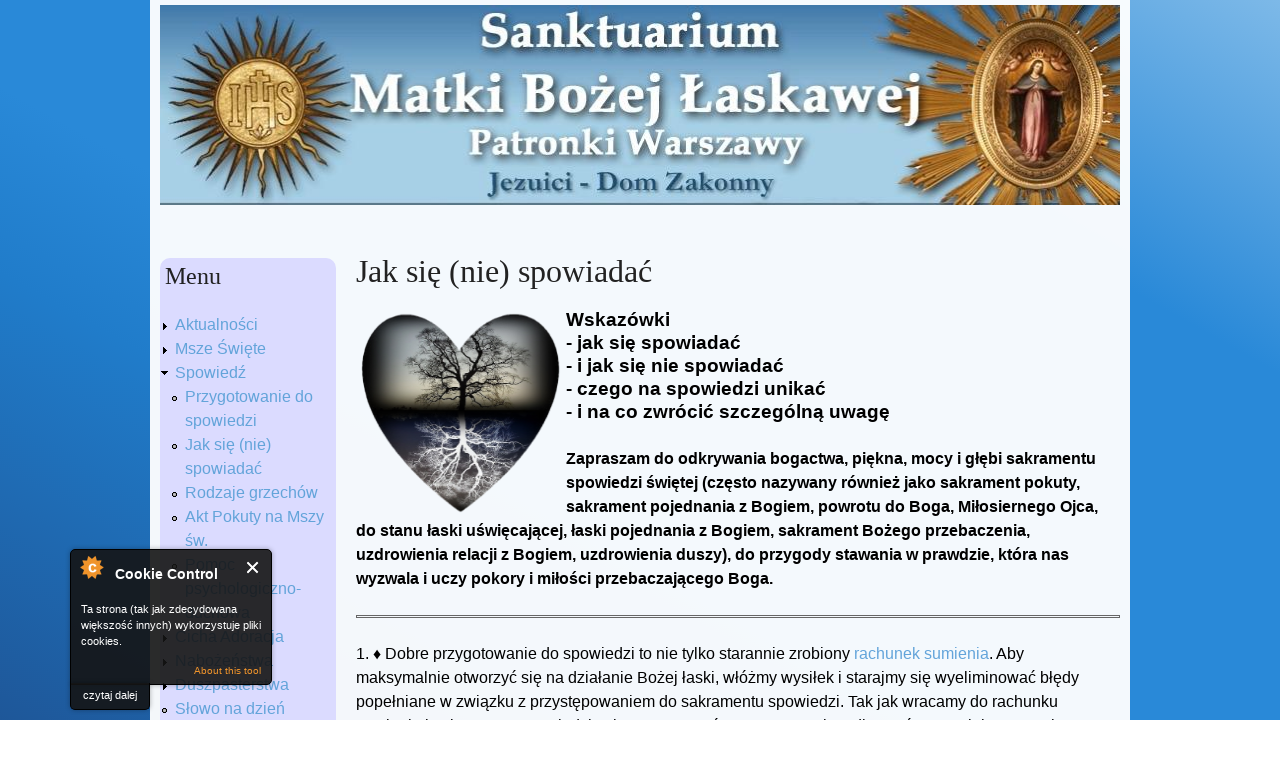

--- FILE ---
content_type: text/html; charset=utf-8
request_url: https://laskawa.pl/jaksiespowiadac
body_size: 22033
content:
<!DOCTYPE html>
<!--[if IEMobile 7]><html class="iem7"  lang="pl" dir="ltr"><![endif]-->
<!--[if lte IE 6]><html class="lt-ie9 lt-ie8 lt-ie7"  lang="pl" dir="ltr"><![endif]-->
<!--[if (IE 7)&(!IEMobile)]><html class="lt-ie9 lt-ie8"  lang="pl" dir="ltr"><![endif]-->
<!--[if IE 8]><html class="lt-ie9"  lang="pl" dir="ltr"><![endif]-->
<!--[if (gte IE 9)|(gt IEMobile 7)]><!--><html  lang="pl" dir="ltr"><!--<![endif]-->

<head>
  <meta charset="utf-8" />
<meta name="Generator" content="Drupal 7 (http://drupal.org)" />
<link rel="canonical" href="/jaksiespowiadac" />
<link rel="shortlink" href="/node/633" />
<link rel="shortcut icon" href="https://laskawa.pl/sites/all/themes/laskawa2/favicon.ico" type="image/vnd.microsoft.icon" />
  <title>Jak się (nie) spowiadać | Jezuici, Sanktuarium NMP Łaskawej , ul. Świętojańska 10, Warszawa.</title>

      <meta name="MobileOptimized" content="width">
    <meta name="HandheldFriendly" content="true">
    <meta name="viewport" content="width=device-width">
    <!--[if IEMobile]><meta http-equiv="cleartype" content="on"><![endif]-->

  <style>
@import url("https://laskawa.pl/modules/system/system.base.css?rw9gcd");
@import url("https://laskawa.pl/modules/system/system.messages.css?rw9gcd");
@import url("https://laskawa.pl/modules/system/system.theme.css?rw9gcd");
</style>
<style>
@import url("https://laskawa.pl/modules/field/theme/field.css?rw9gcd");
@import url("https://laskawa.pl/modules/node/node.css?rw9gcd");
@import url("https://laskawa.pl/modules/user/user.css?rw9gcd");
@import url("https://laskawa.pl/sites/all/modules/views/css/views.css?rw9gcd");
@import url("https://laskawa.pl/sites/all/modules/ckeditor/css/ckeditor.css?rw9gcd");
</style>
<style>
@import url("https://laskawa.pl/sites/all/modules/ctools/css/ctools.css?rw9gcd");
</style>
<style>
@import url("https://laskawa.pl/sites/all/themes/laskawa2/css/normalize.css?rw9gcd");
@import url("https://laskawa.pl/sites/all/themes/laskawa2/css/wireframes.css?rw9gcd");
@import url("https://laskawa.pl/sites/all/themes/laskawa2/css/layouts/fixed-width.css?rw9gcd");
@import url("https://laskawa.pl/sites/all/themes/laskawa2/css/tabs.css?rw9gcd");
@import url("https://laskawa.pl/sites/all/themes/laskawa2/css/pages.css?rw9gcd");
@import url("https://laskawa.pl/sites/all/themes/laskawa2/css/blocks.css?rw9gcd");
@import url("https://laskawa.pl/sites/all/themes/laskawa2/css/navigation.css?rw9gcd");
@import url("https://laskawa.pl/sites/all/themes/laskawa2/css/views-styles.css?rw9gcd");
@import url("https://laskawa.pl/sites/all/themes/laskawa2/css/nodes.css?rw9gcd");
@import url("https://laskawa.pl/sites/all/themes/laskawa2/css/comments.css?rw9gcd");
@import url("https://laskawa.pl/sites/all/themes/laskawa2/css/forms.css?rw9gcd");
@import url("https://laskawa.pl/sites/all/themes/laskawa2/css/fields.css?rw9gcd");
@import url("https://laskawa.pl/sites/all/themes/laskawa2/css/print.css?rw9gcd");
@import url("https://laskawa.pl/sites/all/themes/laskawa2/css/custom.css?rw9gcd");
</style>
  <script src="https://laskawa.pl/misc/jquery.js?v=1.4.4"></script>
<script src="https://laskawa.pl/misc/jquery-extend-3.4.0.js?v=1.4.4"></script>
<script src="https://laskawa.pl/misc/jquery-html-prefilter-3.5.0-backport.js?v=1.4.4"></script>
<script src="https://laskawa.pl/misc/jquery.once.js?v=1.2"></script>
<script src="https://laskawa.pl/misc/drupal.js?rw9gcd"></script>
<script src="https://laskawa.pl/sites/all/modules/admin_menu/admin_devel/admin_devel.js?rw9gcd"></script>
<script src="https://laskawa.pl/sites/all/modules/cookiecontrol/js/cookieControl-5.1.min.js?rw9gcd"></script>
<script src="https://laskawa.pl/sites/all/modules/entityreference/js/entityreference.js?rw9gcd"></script>
<script src="https://laskawa.pl/sites/default/files/languages/pl_XkMh-7tykBlIVSS1vxLpGETirHx4d_3bszgIedDiPU0.js?rw9gcd"></script>
<script src="https://laskawa.pl/sites/all/modules/google_analytics/googleanalytics.js?rw9gcd"></script>
<script src="https://www.googletagmanager.com/gtag/js?id=UA-73280003-1"></script>
<script>window.dataLayer = window.dataLayer || [];function gtag(){dataLayer.push(arguments)};gtag("js", new Date());gtag("set", "developer_id.dMDhkMT", true);gtag("config", "UA-73280003-1", {"groups":"default","cookie_domain":".laskawa.pl"});</script>
<script>jQuery.extend(Drupal.settings, {"basePath":"\/","pathPrefix":"","setHasJsCookie":0,"ajaxPageState":{"theme":"laskawa2","theme_token":"oUhiYdDkl8KVfIdn8iXKGs04WVwYRXhFqv8z57BgdWY","js":{"0":1,"1":1,"2":1,"3":1,"misc\/jquery.js":1,"misc\/jquery-extend-3.4.0.js":1,"misc\/jquery-html-prefilter-3.5.0-backport.js":1,"misc\/jquery.once.js":1,"misc\/drupal.js":1,"sites\/all\/modules\/admin_menu\/admin_devel\/admin_devel.js":1,"sites\/all\/modules\/cookiecontrol\/js\/cookieControl-5.1.min.js":1,"sites\/all\/modules\/entityreference\/js\/entityreference.js":1,"public:\/\/languages\/pl_XkMh-7tykBlIVSS1vxLpGETirHx4d_3bszgIedDiPU0.js":1,"sites\/all\/modules\/google_analytics\/googleanalytics.js":1,"https:\/\/www.googletagmanager.com\/gtag\/js?id=UA-73280003-1":1,"4":1},"css":{"modules\/system\/system.base.css":1,"modules\/system\/system.menus.css":1,"modules\/system\/system.messages.css":1,"modules\/system\/system.theme.css":1,"modules\/field\/theme\/field.css":1,"modules\/node\/node.css":1,"modules\/user\/user.css":1,"sites\/all\/modules\/views\/css\/views.css":1,"sites\/all\/modules\/ckeditor\/css\/ckeditor.css":1,"sites\/all\/modules\/ctools\/css\/ctools.css":1,"sites\/all\/themes\/laskawa2\/system.menus.css":1,"sites\/all\/themes\/laskawa2\/css\/normalize.css":1,"sites\/all\/themes\/laskawa2\/css\/wireframes.css":1,"sites\/all\/themes\/laskawa2\/css\/layouts\/fixed-width.css":1,"sites\/all\/themes\/laskawa2\/css\/page-backgrounds.css":1,"sites\/all\/themes\/laskawa2\/css\/tabs.css":1,"sites\/all\/themes\/laskawa2\/css\/pages.css":1,"sites\/all\/themes\/laskawa2\/css\/blocks.css":1,"sites\/all\/themes\/laskawa2\/css\/navigation.css":1,"sites\/all\/themes\/laskawa2\/css\/views-styles.css":1,"sites\/all\/themes\/laskawa2\/css\/nodes.css":1,"sites\/all\/themes\/laskawa2\/css\/comments.css":1,"sites\/all\/themes\/laskawa2\/css\/forms.css":1,"sites\/all\/themes\/laskawa2\/css\/fields.css":1,"sites\/all\/themes\/laskawa2\/css\/print.css":1,"sites\/all\/themes\/laskawa2\/css\/custom.css":1}},"googleanalytics":{"account":["UA-73280003-1"],"trackOutbound":1,"trackMailto":1,"trackDownload":1,"trackDownloadExtensions":"7z|aac|arc|arj|asf|asx|avi|bin|csv|doc(x|m)?|dot(x|m)?|exe|flv|gif|gz|gzip|hqx|jar|jpe?g|js|mp(2|3|4|e?g)|mov(ie)?|msi|msp|pdf|phps|png|ppt(x|m)?|pot(x|m)?|pps(x|m)?|ppam|sld(x|m)?|thmx|qtm?|ra(m|r)?|sea|sit|tar|tgz|torrent|txt|wav|wma|wmv|wpd|xls(x|m|b)?|xlt(x|m)|xlam|xml|z|zip","trackDomainMode":1}});</script>
      <!--[if lt IE 9]>
    <script src="/sites/all/themes/zen/js/html5-respond.js"></script>
    <![endif]-->
  </head>
<body class="html not-front not-logged-in one-sidebar sidebar-first page-node page-node- page-node-633 node-type-strona section-jaksiespowiadac" >
      <p id="skip-link">
      <a href="#main-menu" class="element-invisible element-focusable">Jump to navigation</a>
    </p>
      
<div id="page">

  <header id="header" role="banner">
      <a href="/" title="Home" rel="home" id="logo"><img src="/sites/all/themes/laskawa2/images/laskawa_logo_new_v9.jpg" alt="Home" style="margin: 5px 5px 5px 0px;" /></a>

      <div class="header__region region region-header">
    <div id="block-block-1" class="block block-block first last odd">

      
  <!-- Start of StatCounter Code -->
<script type="text/javascript">// <![CDATA[
var sc_project=5699553; 
var sc_invisible=1; 
var sc_partition=71; 
var sc_click_stat=1; 
var sc_security="62c9b2c7";
// ]]></script>
<script src="https://www.statcounter.com/counter/counter.js" type="text/javascript"></script>
<p><noscript><div
class="statcounter"><a title="drupal statistics"
href="http://www.statcounter.com/drupal/"
target="_blank"><img class="statcounter"
src="http://c.statcounter.com/5699553/0/62c9b2c7/1/"
alt="drupal statistics" ></a></div></noscript></p>
<!-- End of StatCounter Code -->
</div>
  </div>

  </header>

  <div id="main">

    <div id="content" class="column" role="main">
                  <a id="main-content"></a>
                    <h1 class="title" id="page-title">Jak się (nie) spowiadać</h1>
                                          


<article class="node-633 node node-strona view-mode-full clearfix">

  
  <div class="field field-name-body field-type-text-with-summary field-label-hidden"><div class="field-items"><div class="field-item even"><p><img alt="" src="/sites/default/files/rachsum.png" style="height:200px; margin:5px; width:200px; border-width:0px; border-style:solid; float:left" /></p>
<h3><strong>Wskazówki<br />
- jak się spowiadać<br />
- i jak się nie spowiadać<br />
- czego na spowiedzi unikać<br />
- i na co zwrócić szczególną uwagę</strong></h3>
<p><strong>Zapraszam do odkrywania bogactwa, piękna, mocy i głębi sakramentu spowiedzi świętej (często nazywany również jako sakrament pokuty, sakrament pojednania z Bogiem, powrotu do Boga, Miłosiernego Ojca, do stanu łaski uświęcającej, łaski pojednania z Bogiem, sakrament Bożego przebaczenia, uzdrowienia relacji z Bogiem, uzdrowienia duszy), do przygody stawania w prawdzie, która nas wyzwala i uczy pokory i miłości przebaczającego Boga.</strong></p>
<hr /><p>1. ♦ Dobre przygotowanie do spowiedzi to nie tylko starannie zrobiony <a href="http://www.laskawa.pl/rachuneksumienia">rachunek sumienia</a>. Aby maksymalnie otworzyć się na działanie Bożej łaski, włóżmy wysiłek i starajmy się wyeliminować błędy popełniane w związku z przystępowaniem do sakramentu spowiedzi. Tak jak wracamy do rachunku sumienia i sakramentu spowiedzi, tak warto wracać na tę stronę, aby odkrywać coraz głębszy wymiar spowiedzi i coraz delikatniejsze subtelności dotyczące naszego spowiadania się. </p>
<hr /><p>2. ♦ Celem spowiedzi jest spotkanie w prawdzie z Bogiem Miłosiernym, gdzie na początku przeżywamy niesmak naszej grzeszności, wstyd, niepewność, lęk przed odrzuceniem, a kończymy pokojem wewnętrznym, wdzięcznością, radością jako skutkiem dotknięcia przez tajemnicę Bożego przebaczenia.</p>
<hr /><p>3. ♦ Myśląc o przystąpieniu do spowiedzi nie powinniśmy obawiać się, że Bóg może mi nie odpuścić najcięższych grzechów, że na to nie zasługuję. Zasmucamy tym samym Boga Ojca, który w sakramencie pojednania chce, abyśmy najpierw przed Jego obliczem sprawiedliwie osądzili własne grzechy w sumieniu, a potem przyjęli jego miłosierne przebaczenie. Nie należy kierować stwierdzeniem z <em>Małego Katechizmu</em>, że "Bóg jest sędzią sprawiedliwym, który za dobre wynagradza a za złe karze", które, wyjęte z kontekstu, mylnie przedstawia obraz Boga. Bóg jest sędzią sprawiedliwym, by móc okazać swoje miłosierdzie. Za grzechy karzemy się sami, gdy dotykają nas skutki naszych własnych grzechów. Spowiedź jest od tego, by Bóg od nas się dowiedział (to co już i tak wie) co złego zrobiliśmy, i że żałujemy i by nam potwierdził (za pomocą widzialnego znaku odpuszczenia grzechów), że mimo tych grzechów Bóg chce być z nami (że nas nie zabije, ani nie odrzuci).</p>
<hr /><p>4. ♦ Nie możemy pozwolić, aby naturalny wstyd z naszych grzechów i słabości wywołał w nas strach (np. co sobie spowiednik o mnie pomyśli) i kombinowanie jak grzechy najłagodniej wyznać w sposób zawoalowany. W ostateczności strach może doprowadzić nas do zatajenia grzechu śmiertelnego! Naturalny wstyd powinien być połączony z najważniejszym elementem spowiedzi: szczerością = stawaniem w prawdzie przed Bogiem = postawą pokory, czyli znajomości prawdy o sobie. Potraktujmy nieprzyjemny i krępujący wstyd jako część pokuty za nasze grzechy.</p>
<hr /><p>5. ♦ Nie czekamy ze spowiedzią do czasu aż się poprawimy, aż uporządkujemy pewne sprawy, aż damy sobie radę z upadaniem w jakiś grzech. Nie przychodzimy do spowiedzi dopiero po wyeliminowaniu na stałe jakiegoś grzechu z naszego życia, żeby podsumować zwycięstwo nad pewnym grzechem. Spowiedź to nie pochwalenie się, że daliśmy sobie radę z jakimś grzechem. Spowiedź to nie zakończenie zmagania się z jakąś słabością. Spowiedź to nie zamknięcie jakiegoś problemu z nieuporządkowaniem i słabością. Spowiedź jak najbardziej powinna być wtedy, gdy problem nie jest rozwiązany, nie jest zakończony, bo przy spowiedzi otrzymujemy łaskę Boga do uporania się z problemem.</p>
<hr /><p>6. ♦ Nie zniechęcajmy się tym, że w naszej spowiedzi brak jest postępów, że spowiadamy się ciągle z tych samych grzechów. Spowiedź to nie jest nasz plan na eliminację grzechów. Spowiedź to stawanie w prawdzie przed Bogiem przez całe życie i przyznawanie się jacy jesteśmy i że ciągle upadamy i że ciągle potrzebujemy Jego przebaczenia Jego łaski. Potraktujmy spowiedź jako praktykę pokutną, w której regularnie przyznajemy się, że jesteśmy grzesznikami. Dopiero wtedy doświadczymy prawdziwego Bożego miłosierdzia, Bożej akceptacji, gdy na to nie zasługujemy.</p>
<hr /><p>7. ♦ Nie wstydźmy się i nie bójmy się przystąpić do spowiedzi po latach. Wielka jest radość w niebie z takiego nawrócenia, a spowiednik słysząc, że to wyjątkowa sytuacja, podpowie i przypomni jak się spowiadać i przeprowadzi delikatnie i troskliwie przez całą spowiedź.</p>
<hr /><p>8. ♦ Nie spowiadamy się mając na uwadze w pierwszej kolejności fizyczną obecność spowiednika. Na początku spowiedzi nie zapominamy postawić się w duchowej obecności pierwszej Osoby Boskiej - Boga Ojca. "Ojciec miłosierdzia jest źródłem wszelkiego przebaczenia. Dokonuje On pojednania grzeszników przez Paschę swojego Syna i dar Ducha Świętego, za pośrednictwem modlitwy i posługi Kościoła: Bóg, Ojciec miłosierdzia, który pojednał świat ze sobą przez śmierć i zmartwychwstanie swojego Syna i zesłał Ducha Świętego na odpuszczenie grzechów, niech ci udzieli przebaczenia i pokoju przez posługę Kościoła. I ja odpuszczam tobie grzechy w imię Ojca i Syna, i Ducha Świętego" (<a href="http://www.katechizm.opoka.org.pl/rkkkII-2-2.htm" target="_blank">KKK 1449</a>).</p>
<hr /><p>9. ♦ Aby spowiednik mógł lepiej zrozumieć naszą sytuację życiową, na początku spowiedzi przedstawiamy się w jakim jestem wieku, jakiego jestem stanu, np. "mam lat 45 i jestem mężem i ojcem trójki dzieci", "mam lat 23 i jestem studentką 3 roku", "mam 30 lat i jestem osobą żyjącą samotnie", "mam 27 lat, nie pracuję, choruję na schizofrenię" (por. <a href="http://www.zaufaj.com/component/content/article/38-prawo-kanoniczne-4/56-sakrament-pokuty-kanony-959-1007.html" target="_blank">KPK 979</a>).</p>
<hr /><p>10. ♦ Przedstawiamy też nasz stan duchowy, tzn. konkretnie, ile tygodni temu byliśmy u spowiedzi, czy odprawiliśmy pokutę, czy przypomniały nam się jakieś grzechy śmiertelne, których zapomnieliśmy wyznać na ostatniej spowiedzi. Dobrze jest dodać czy regularnie przyjmujemy Komunię św. i kiedy ostatnio Komunię przyjęliśmy.</p>
<hr /><p>11. ♦ Nie spowiadamy się z żadnych spraw, wydarzeń, stanów i czynów, w których nie mieliśmy świadomości i woli, że popełniamy zło. Tak więc:</p>
<p>- Nie spowiadamy się z cierpień i problemów, które przysparzają nam inni, z cudzych grzechów, np. męża, ojca, brata, koleżanki, chyba że się do nich przyczyniliśmy lub chroniliśmy tych, którzy popełnili zło (por. <a href="http://www.katechizm.opoka.org.pl/rkkkIII-1-1.htm" target="_blank">KKK 1868</a>).</p>
<p>- Nie spowiadamy się z niezależnie od nas pojawiających się u każdego pokus, złych i nieczystych myśli, wyobrażeń, wspomnień, uczuć, emocji, a tylko jeśli im ulegliśmy lub wystawialiśmy się na pokusy.</p>
<p>- Nie spowiadamy się z tego co nam się śniło.</p>
<p>- Nie spowiadamy się z rozproszeń na modlitwie i na mszy św., chyba że się na takie rozproszenia świadomie wystawialiśmy, sami je wywoływaliśmy lub podtrzymywaliśmy. Msza św. i modlitwa to nie gra komputerowa albo teleturniej, gdzie rezultat zależy od stopnia koncentracji.</p>
<p>- Nie spowiadamy się z wątpliwości w wierze, chyba że zaniedbywaliśmy rozumowe pogłębianie naszej wiary.</p>
<p>- Nie spowiadamy się z tego, co robimy dobrze i których przykazań przestrzegamy i z tego, że generalnie jesteśmy dobrymi ludźmi.</p>
<p>- Nie spowiadamy się z tego, że nie byliśmy na mszy św. niedzielnej z powodu choroby lub innej przeszkody niezależnej od nas.</p>
<p>- Nie spowiadamy się z bluźnierstwa przeciwko Duchowi Świętemu, "które nigdy nie będzie odpuszczone". Jest to grzech wiecznego odrzucenia Bożej miłości, jaki popełniły upadłe anioły. O tym grzechu mówił Jezus w kontekście królestwa szatana (por. <a href="http://biblia.deon.pl/rozdzial.php?id=255" target="_blank">Mt 12,22-32</a> i <a href="http://biblia.deon.pl/rozdzial.php?id=302" target="_blank">Mk 3,22-30</a>). Tylko istoty obdarzone wolną wolą i żyjące poza czasem mogły dokonać wiecznego odrzucenia służenia Bogu, a człowiek nie jest w stanie dokonać wyboru na całą wieczność. Nauczanie Kościoła to potwierdza: Kościół otrzymał władzę odpuszczania <u><strong>wszystkich grzechów popełnionych przez człowieka</strong></u>: "Nie ma takiej winy, nawet najcięższej, której nie mógłby odpuścić Kościół święty" (<a href="http://www.katechizm.opoka.org.pl/rkkkI-2-3.htm" target="_blank">KKK 982</a>). Oczywiście ważne jest na spowiedzi aby zaznaczyć, że grzesząc liczyło się już na miłosierdzie Boże, na to że się wyspowiadamy, ale nie należy nazywać tego grzechem przeciwko Duchowi Świętemu, który ma dużo głębsze znaczenie teologiczne i jest praktycznie poza zasięgiem człowieka. Logicznie rzecz biorąc, jakbyśmy zgrzeszyli przeciw Duchowi Świętemu zgodnie ze znaczeniem tych fragmentów Ewangelii to bezsensowne byłoby chodzenie do spowiedzi bo nie mogłaby ona dać odpuszczenia wszystkich grzechów, czyli pojednania z Bogiem.</p>
<p>- Nie spowiadamy się z grzechów pokoleniowych, bo jedyny grzech przekazywany z pokolenia na pokolenie to grzech pierworodny, który jest gładzony w momencie przyjęcia chrztu (zob. <a href="http://episkopat.pl/grzech-pokoleniowy-i-uzdrowienie-miedzypokoleniowe-problemy-teologiczne-i-pastoralne/" target="_blank">opinia teologiczna Komisji Nauki Wiary Konferencji Episkopatu Polski</a>). Z pokolenia na pokolenie mogą co najwyżej przechodzić skutki grzechu. Kolejne pokolenie może cierpieć skutki - konsekwencje grzechu popełnionego kiedyś przez przodka.</p>
<p>- Nie spowiadamy się z tego, że grzesząc myśleliśmy w sposób wyrachowany, że pójdziemy potem do spowiedzi i Bóg nam ten grzech przebaczy. To jest właśnie świadomość Bożego miłosierdzia, że nie wiadomo ile razy odejdziemy od Niego to zawsze na nas czeka z przebaczeniem. Opieranie się pokusom nie polega na pielęgnowaniu fałszywego strachu, że następnym razem Bóg może nam nie odpuścić grzechu. Opieranie się grzechowi powinno wypływać z wdzięczności do Boga za to, że kocha nas bezwarunkowo, bez względu na to jakimi jesteśmy grzesznikami i jak często w grzech popadamy.</p>
<p>- Nie spowiadamy się z trudnych sytuacji życiowych szukając pocieszenia i recepty na problemy u spowiednika zamiast u rodziny, najbliższych, przyjaciół, lekarzy, terapeutów i profesjonalnych doradców w konkretnych dziedzinach, którzy lepiej znają nas i naszą sytuację niż spowiednik i są lepiej przygotowani, aby pomagać w konkretnych problemach życiowych, zdrowotnych, psychologicznych i psychicznych.</p>
<p>- Nie spowiadamy się z grzechów, które już kiedyś wyznaliśmy na spowiedzi i zostały nam odpuszczone, a które powracają nam w pamięci. Spowiedź święta to nie wymazywanie negatywnych wspomnień, to nie gumka do ścierania pisma ołówkowego. Skutki grzechów, z których się wyspowiadaliśmy, i tak mogą pozostawać na całe życie. Należy wtedy czynić zadośćuczynienie, a nie powtórnie się z nich spowiadać.</p>
<p>- Osoby dorosłe nie spowiadają się z picia alkoholu, chyba że są w nałogu, albo nadużywały picia, albo przyczyniło się to do popełnienia jakiegoś grzechu.</p>
<hr /><p>12. ♦ Bardzo ważne jest oczyszczenie naszej spowiedzi z tych "pseudogrzechów" po to, by nasza uwaga mogła skupić się na lepszym badaniu sumienia - odszukaniu rzeczywistych grzechów i tych głębiej ukrytych - na rzeczywistym stawaniu w prawdzie. Tylko w ten sposób lepiej poznamy nasz stan duchowy, gdy oczyścimy rachunek sumienia i spowiedź z tych elementów bez znaczenia moralnego, które zakrywają to co istotne.</p>
<hr /><p>13. ♦ Unikamy ogólników, np. "zgrzeszyłem przeciw 1, 4 i 9 przykazaniu" albo "spowiadam się z grzechu lenistwa i gniewu" albo "opuszczałem msze święte". Nazwijmy grzech "po imieniu". Precyzujmy i opisujmy konkretne sytuacje i istotne okoliczności, w których grzech popełniliśmy, w szczególności grzech śmiertelny, aby spowiednik wiedział dokładnie o co chodzi i mógł udzielić nam właściwej rady i pouczenia.</p>
<hr /><p>14. ♦ Nie spowiadamy się zbyt skrupulatnie i unikamy zbyt szerokiego i szczegółowego opisywania sytuacji. Opisujemy to co najważniejsze, najbardziej istotne w mojej relacji z Bogiem.</p>
<hr /><p>15. ♦ Nie spowiadamy się, że "może byłem niecierpliwy, może kogoś skrzywdziłem". To wymaga głębszego przebadania sumienia. Albo faktycznie byłem niecierpliwy w konkretnej sytuacji, którą pamiętam, albo nie wymieniam asekuracyjnie tego grzechu (tak na wszelki wypadek). Spowiadamy się tylko z grzechów, które sumienie jasno nam wyrzuca, a w razie wątpliwości pytamy spowiednika. Bóg chce, abyśmy przed nim stanęli w prawdzie, w postawie "tak lub nie" a nie w postawie "być może".</p>
<hr /><p>16. ♦ Nawet jeśli jeden grzech nam najbardziej zaprząta sumienie i jest naszym największym problemem to mimo wszystko robimy rachunek z całego życia duchowego nie poprzestając na tym jednym najgorszym grzechu. Przez jeden wielki grzech nie możemy zaniedbać robienia całościowego rachunku sumienia.</p>
<hr /><p>17. ♦ Robiąc rachunek sumienia przed spowiedzią nie posługujemy się w pierwszej kolejności propozycjami rachunku sumienia napisanych przez innych! Najważniejszy jest bowiem osobisty wgląd w głąb sumienia, wsłuchanie się samemu co nam sumienie wyrzuca, bez zapośredniczenia. Najpierw więc przeprowadzamy osobiste badanie sumienia bez jakichkolwiek sugestii z zewnątrz. Różne propozycje rachunków sumienia pełnią rolę pomocniczą i mogą pomóc zauważyć to, czego jeszcze nie zauważyliśmy robiąc osobisty rachunek bez podpowiedzi i sugestii (pomóc naprostować i uwrażliwić nasze sumienie). KKK 1454: "Do przyjęcia sakramentu pokuty należy przygotować się przez rachunek sumienia przeprowadzony w świetle słowa Bożego. Najbardziej nadają się do tego teksty, których należy szukać w Dekalogu i w katechezie moralnej Ewangelii i Listów Apostolskich: w Kazaniu na Górze i pouczeniach apostolskich (por. Rz 12-15; 1 Kor 12-13; Ga 5; Ef 4-6)." Można skorzystać tutaj z oferty <a href="http://www.gaudium.pl/biblijnych-rachunkow-sumienia" target="_blank">Wydawnictwa Gaudium</a>.</p>
<hr /><p>18. ♦ Nie robimy dopiero rachunku sumienia w trakcie spowiadania się. Należy go zrobić przed spowiedzią. Chyba, że potrzebujemy specjalnej pomocy spowiednika, żeby pomógł nam zrobić rachunek sumienia, bo nie umiemy z różnych powodów.</p>
<hr /><p>19. ♦ Nie boimy się dopytać spowiednika o pewne kwestie, których nie rozumiemy. Jeśli mamy wątpliwości np. co do grzechu to należy zapytać o to spowiednika, a nie bagatelizować sprawę.</p>
<hr /><p>20. ♦ Grzechy śmiertelne (często również określane jako grzechy ciężkie) wymieniamy co do ilości i okoliczności (to są te popełnione dobrowolnie, świadomie i w ważnych sprawach, które zrywają z naszej strony jedność z Bogiem czyli stan łaski uświęcającej; por. <a href="http://www.katechizm.opoka.org.pl/rkkkIII-1-1.htm" target="_blank">KKK 1856-1857</a>). Najlepiej je oceniać według poważnych przekroczeń 10 Przykazań Bożych (por. <a href="http://www.katechizm.opoka.org.pl/rkkkIII-1-1.htm" target="_blank">KKK 1858</a>). Nie należy ich mylić z siedmioma grzechami głównymi, które określają powszechność występowania danego grzechu, ale nic nie mówią o ciężarze grzechu (por. <a href="http://www.katechizm.opoka.org.pl/rkkkIII-1-1.htm" target="_blank">KKK 1866</a>). <a href="https://laskawa.pl/grzechy">Poczytaj więcej na temat grzechów powszednich i śmiertelnych i grzechów lekkich i ciężkich</a>.</p>
<hr /><p>21. ♦ Wyznając grzech śmiertelny warto dostrzec i wypowiedzieć jego przyczyny i skutki, czyli ogrom zła, które czyniąc ten grzech wyrządziliśmy. Robimy to, aby bardziej zrozumieć istotę grzechu po to, by bardziej żałować.</p>
<hr /><p>22. ♦ Patrząc w sumieniu na zło grzechu starajmy się dostrzec jego istotę przez jak najbardziej obiektywne spojrzenie: najpierw na uczynione zło (skutki grzechu), potem spojrzeć na okoliczności popełnionego grzechu, a dopiero potem na towarzyszące nam intencje, które doprowadziły nas do popełnienia tego grzechu.</p>
<hr /><p>23. ♦ Warto zwrócić uwagę na zło tych szczególnych grzechów, które stały się zgorszeniem dla innych, lub które wspólnie z innymi popełniliśmy. Mt 18, 6-7: <em>Lecz kto by się stał powodem grzechu dla jednego z tych małych, którzy wierzą we Mnie, temu byłoby lepiej kamień młyński zawiesić u szyi i utopić go w głębi morza. Biada światu z powodu zgorszeń! Muszą wprawdzie przyjść zgorszenia, lecz biada człowiekowi, przez którego dokonuje się zgorszenie</em>. Por. Mk 9,42. Łk 17, 1-2: <em>Rzekł znowu do swoich uczniów: «Niepodobna, żeby nie przyszły zgorszenia; lecz biada temu, przez którego przychodzą. Byłoby lepiej dla niego, gdyby kamień młyński zawieszono mu u szyi i wrzucono go w morze, niż żeby miał być powodem grzechu jednego z tych małych. Uważajcie na siebie!</em> Jezus mówiąc o "powodzie grzechu dla jednego z tych małych" niekoniecznie ma na myśli małych wzrostem czy wiekiem, ale raczej tych którzy są mali w wierze.</p>
<hr /><p>24. ♦ Na spowiedzi nie starajmy się ukryć grzechu, którego najbardziej się wstydzimy poprzez np. jakieś zawiłe określenia, bądź wymienianie go w sposób jak najbardziej nie zwracający uwagi, ale wręcz przeciwnie. Możemy nawet zaznaczyć, że "jest to moja wada główna", albo że "tego grzechu wstydzę się najbardziej".</p>
<hr /><p>25. ♦ Gdy popełniamy tylko grzechy powszednie (inaczej określane również jako grzechy lekkie; <a href="http://www.katechizm.opoka.org.pl/rkkkIII-1-1.htm" target="_blank">KKK 1862</a>: <em>gdy w materii lekkiej nie przestrzega się normy prawa moralnego lub gdy nie przestrzega się prawa moralnego w materii ciężkiej, lecz bez pełnego poznania czy całkowitej zgody</em>) to spowiedź w konfesjonale nie jest konieczna aby przystępować do Komunii Św. Pamiętajmy tylko, aby <a href="/aktpokuty" style="line-height: 1.6em;" target="_blank">Akt Pokuty na początku każdej mszy</a> przeżyć jako spowiedź powszechną, podczas której Bóg odpuszcza nam te grzechy powszednie, byśmy z oczyszczonym sercem mogli w pełni uczestniczyć w dalszej części mszy św. i godnie przystąpić do Komunii Świętej. Grzechy lekkie na każdej mszy św. gładzi jeszcze uważne słuchanie Słowa Bożego ("Niech słowa Ewangelii zgładzą grzechy nasze") i przystąpienie do Komunii Św. ("Panie nie jestem godzien, abyś przyszedł do mnie, ale powiedz tylko słowo, a będzie uzdrowiona dusza moja").</p>
<hr /><p>26. ♦ Aby podczas spowiedzi uporządkować wyznawanie grzechów i aby zmniejszyć szanse, że któryś z grzechów zapomnimy wyznać, najlepiej wyznawać grzechy według określonego porządku: np. wg dziesięciu przykazań Bożych i pięciu przykazań kościelnych, według siedmiu grzechów głównych, według grzechów popełnionych myślą, mową, uczynkiem i zaniedbaniem, według grzechów popełnionych względem Boga, bliźniego i siebie samego. Przy regularnym przystępowaniu do spowiedzi nie spisujemy grzechów i nie spowiadamy się z kartki.</p>
<hr /><p>27. ♦ Jeśli Bóg daje nam taką łaskę, że podczas rachunku sumienia widzimy, że nie popełniliśmy wyraźnego zła to można wyznać grzechy zaniedbania, czyli dotyczące dobra, którego nie uczyniliśmy: np. wszystkich konkretnych okazji-możliwości do czynienia dobra, które odrzuciliśmy - nie wykorzystaliśmy. Jeszcze bardziej wymagające jest spojrzenie w sumieniu ile okazji do czynienia dobra sami nie stworzyliśmy.</p>
<hr /><p>28. ♦ Na początku spowiedzi i na zakończenie nie opuszczamy standardowych formuł. Formuły: "W imię Ojca i Syna i Ducha Świętego. Amen. Niech będzie pochwalony Jezus Chrystus. Ostatni raz u spowiedzi byłem .... miesięcy (tygodni) temu. Pokutę odprawiłem i chcę wyznać moje grzechy" i "Więcej grzechów nie pamiętam, za wszystkie bardzo żałuję i pragnę poprawy" są integralnymi elementami rytuału spowiedzi, podkreślają ważne warunki spowiedzi i nie powinno się ich omijać lub przeinaczać siląc się na oryginalność wypowiedzi. Nabożne wypowiadanie formuł, których nauczyliśmy się najczęściej w dzieciństwie pozwoli nam przeżyć sakrament spowiedzi również jako wydarzenie liturgiczne (zob. <a href="http://www.katechizm.opoka.org.pl/rkkkII-2-2.htm" target="_blank">KKK 1480</a>).</p>
<hr /><p>29. ♦ Tak wygląda zwykła formuła spowiedzi (można ją sobie <a href="https://laskawa.pl/sites/default/files/Jak_sie_spowiadac.jpg" target="_blank" title="Formuła jak się spowiadać">zapisać w postaci obrazka-ściągawki</a>):</p>
<p align="center"><strong>JAK PRZYSTĄPIĆ DO SAKRAMENTU SPOWIEDZI?</strong></p>
<p>1. Zanim przystąpimy do spowiedzi zadajmy sobie pytania:<br />
- czy odmówiłem pokutę z ostatniej spowiedzi?<br />
- czy zrobiłem rachunek sumienia żałując popełnionych grzechów?<br />
- czy szczerze pragnę poprawy i unikania wszystkich grzechów?</p>
<p>2. Rozpoczynając spowiedź czynimy znak krzyża <span style="color:#FF0000;"><strong>†</strong></span> i mówimy:</p>
<p><span style="color:#FF0000;"><strong>JA:</strong></span><strong> W imię Ojca + i Syna + i Ducha Świętego. Amen.<br />
Niech będzie pochwalony Jezus Chrystus.</strong></p>
<p><span style="color:#FF0000;"><strong>KSIĄDZ:</strong></span><strong> Na wieki wieków. Amen.</strong></p>
<p>Ksiądz może jeszcze dodać krótką modlitwę lub zachętę do szczerego wyznania grzechów<br />
np.: <strong>Bóg niech będzie w sercu Twoim, abyś szczerze wyznał(a) swoje grzechy.</strong></p>
<p>3. Krótko przedstawiamy się spowiednikowi: ile mamy lat, jaki jest nasz stan,<br />
czym się zajmujemy i inne ważne dla spowiednika informacje (np. Mam 35 lat. Jestem<br />
żonaty i mam dwoje dzieci. Jestem księgowym. Zmagam się z poważną chorobą serca):</p>
<p><span style="color:#FF0000;"><strong>JA:</strong></span><strong> Mam … lat. Jestem… Mam… </strong></p>
<p>4. Przedstawiamy spowiednikowi stan naszej duszy:</p>
<p><span style="color:#FF0000;"><strong>JA:</strong></span><strong> Ostatnio spowiadałem się …</strong> (miesiąc, tydzień, rok) <strong>… temu.</strong><br /><strong>U Komunii byłem ostatnio…<br />
Po ostatniej spowiedzi pokutę odprawiłem </strong>(albo przyznajemy się: <strong>nie odprawiłem</strong>)<strong>.</strong><br />
(można dodać: <strong>na ostatniej spowiedzi zapomniałem wyznać grzech…</strong>)</p>
<p><strong>i pragnę wyznać moje grzechy...</strong></p>
<p><strong>WYZNAJEMY GRZECHY</strong> (opisujemy nasz stan, wyrażamy żal i prowadzimy rozmowę ze spowiednikiem).</p>
<p>5. Na zakończenie:</p>
<p><span style="color:#FF0000;"><strong>JA:</strong></span><strong> Więcej grzechów nie pamiętam, ale za wszystkie bardzo żałuję i pragnę poprawy.</strong></p>
<p>Wtedy ksiądz może zapytać o coś i udzielić nauki i zadaje pokutę. Na koniec zachęca nas<br />
np. słowami <span style="color:#FF0000;"><strong>K:</strong></span> <strong>żałuj za grzechy</strong> i udziela rozgrzeszenia. Gdy spowiednik się modli<br />
i mówi formułę rozgrzeszenia my modlimy się wyrażając szczególnie nasz żal np. słowami:</p>
<p><span style="color:#FF0000;"><strong>JA:</strong></span><strong> Boże, bądź miłościw mnie grzesznemu!</strong></p>
<p>6. Na zakończenie rozgrzeszenia ksiądz czyni znak krzyża <span style="color:#FF0000;"><strong>†</strong></span> i my też się żegnamy <span style="color:#FF0000;"><strong>†</strong></span> odpowiadając:</p>
<p><span style="color:#FF0000;"><strong>JA:</strong></span><strong> Amen.</strong></p>
<p style="margin-left:35.4pt;">Kapłan może dodać <span style="color:#FF0000;"><strong>K:</strong></span> <strong>Wychwalajmy Pana, bo jest dobry</strong><br />
Wtedy odpowiadamy <span style="color:#FF0000;"><strong>JA:</strong></span> <strong>Bo Jego miłosierdzie trwa na wieki.</strong></p>
<p><strong><span style="color:#FF0000;">K:</span> Pan odpuścił tobie grzechy, idź w pokoju.<br /><span style="color:#FF0000;">JA:</span> Amen.</strong> (możemy dodać podziękowanie i wychodzimy z konfesjonału).</p>
<hr /><p>30. ♦ Nie staramy się "ulepszać" sakramentu spowiedzi przez wprowadzanie dodatkowych, oryginalnych i pomysłowych elementów. Dodawanie "usprawnień" nie przysporzy nam więcej łaski Bożej, a może spowodować zagubienie istoty spowiedzi albo wręcz magiczne do niej podejście. Modne jest np. umawiać się w różnych miejscach na spowiedź, jak na rozmowę, ale konfesjonał, to miejsce specjalnie pobłogosławione do tego celu.</p>
<hr /><p>31. ♦ Spowiedzi nie ofiarowujemy w jakiejś intencji (np. za mojego zmarłego tatę). Istotą podejścia do spowiedzi (intencją) jest moje pojednanie z Bogiem.</p>
<hr /><p>32. ♦ Nie boimy się wyznawać grzechów, które uważamy za szczególnie ciężkie lub wstydliwe i nie boimy się spowiedzi po wielu latach. Na prawdę przeciętny spowiednik słyszał już wiele i trudno go czymś zaskoczyć. Dodatkowo należy brać pod uwagę, że podczas spowiedzi działa łaska Boża! Z trzech podmiotów zaangażowanych w spowiedź: penitenta, spowiednika i Boga to Bogu najbardziej zależy na pojednaniu i zrobi On wszystko, aby nam to ułatwić!</p>
<hr /><p>33. ♦ Nie boimy się prosić spowiednika o zmianę pokuty dla różnych powodów, np. jeśli uważamy że nie damy rady jej wypełnić.</p>
<hr /><p>34. ♦ Nie nadużywamy sakramentu spowiedzi spowiadając się nazbyt często. Pamiętamy, że sakramentem dnia codziennego jest msza św. przeżyta w sposób pełny - z przyjęciem Komunii Św., a nie spowiedź.</p>
<hr /><p>35. ♦ Chociaż <a href="http://www.zaufaj.com/component/content/article/38-prawo-kanoniczne-4/56-sakrament-pokuty-kanony-959-1007.html" target="_blank">Kodeks Prawa Kanonicznego w Kan. 989</a> a za nim <a href="http://www.katechizm.opoka.org.pl/rkkkII-2-2.htm" target="_blank">Katechizm Kościoła Katolickiego punkt 1457</a> i <a href="http://ruda_parafianin.republika.pl/kompe/kom300.htm#305" target="_blank">Kompendium Katechizmu Kościoła Katolickiego pytanie 305</a> stwierdzają iż "Każdy wierny, po osiągnięciu wieku rozeznania, obowiązany jest przynajmniej raz w roku wyznać wiernie wszystkie swoje grzechy ciężkie" (drugie przykazanie kościelne dla Kościoła w Polsce ujmuje to skrótowo: "Przynajmniej raz w roku przystąpić do Sakramentu Pokuty"), to jednak warto z sakramentu spowiedzi korzystać częściej i w miarę regularnie, tak jak regularnie walczymy o utrzymanie zewnętrznego porządku: np. w naszym domu, mieszkaniu, pokoju, czy też na biurku.</p>
<hr /><p>36. ♦ Nie spowiadamy się w pierwsze piątki miesiąca dlatego, że jest tradycja pierwszych piątków miesiąca. <strong>Ta tradycja pobożnościowa mówi o przyjmowaniu w ten dzień Komunii Świętej wynagradzającej.</strong> Przystąpienie do spowiedzi jest konieczne tylko wtedy, gdy grzech śmiertelny uniemożliwia nam przyjęcie Komunii Św. O <a href="http://www.laskawa.pl/pierwszypiatekmiesiaca" target="_blank">szczegółach nabożeństwa pierwszopiątkowego można przeczytać tutaj</a>.</p>
<hr /><p>37. ♦ Staramy się nie spowiadać w niedziele i inne dni świąteczne bo praktyka pokutna nie współgra z charakterem dnia świątecznego i niedzieli tak samo jak praca zarobkowa w te dni. Trzecie przykazanie Boże mówi: "Pamiętaj, abyś dzień święty święcił" (por. <a href="http://biblia.deon.pl/rozdzial.php?id=70" target="_blank">Wj 20,8-11</a> i  <a href="http://biblia.deon.pl/rozdzial.php?id=222" target="_blank">Pwt 5,12-15</a>), a nie w tym dniu pokutował. Kościół zachęca by niedziela i dni świąteczne miały charakter świąteczny, a nie pokutny i nakłania by pielęgnować ten charakter świąteczny poprzez wcześniejsze przygotowanie się do świętowania poprzez porządki, zakupy i spowiedź w dni poprzedzające niedzielę lub święto. Jan Paweł II w <a href="http://www.opoka.org.pl/biblioteka/W/WP/jan_pawel_ii/listy/dies_domini_0_31051998.html#" target="_blank">Liście Apostolskim DIES DOMINI O Świętowaniu Niedzieli</a> nakreślił całościowo charakter niedzieli i wszystkie jej aspekty jako: dnia Pańskiego, dnia Kościoła, dnia eucharystii, świętowania, dziękczynienia, radości, odpoczynku, solidarności, misji i nie znalazła się w nim ani jedna wzmianka o charakterze pokutnym. Jedynie w punkcie 44 papież przypomniał nakaz Chrystusa, aby najpierw przygotować się, by w pełni przeżywać niedzielne zgromadzenie eucharystyczne: "Niedzielne zgromadzenie eucharystyczne jest braterskim spotkaniem [...] pomni na nakaz zawarty w słowach Chrystusa: «Jeśli więc przyniesiesz dar swój przed ołtarz i tam wspomnisz, że brat twój ma coś przeciw tobie, zostaw tam dar swój przed ołtarzem, a <strong>najpierw idź i pojednaj się z bratem swoim! Potem przyjdź i dar swój ofiaruj!</strong>» (<a href="http://biblia.deon.pl/rozdzial.php?id=248" target="_blank">Mt 5, 23-24</a>)." Tak jak staramy się posprzątać mieszkanie przed niedzielą, tak samo starajmy się zrobić porządek z naszą duszą przed niedzielą.</p>
<hr /><p>38. ♦ Nie spowiadamy się podczas mszy świętej, w której uczestniczymy, ponieważ Kościół zaleca pełne uczestnictwo we mszy świętej i dbanie o to, by nie uczestniczyć w dwóch czynnościach liturgicznych w tym samym czasie (por. <a href="http://www.kkbids.episkopat.pl/?id=93#id=129" target="_blank">Instrukcja Świętej Kongregacji Obrzędów "Eucharisticum Mysterium" z 25.05.1967 O Kulcie Tajemnicy Eucharystycznej, punkt 17 i 35</a>, AAS 59 (1967) 5 99-637).</p>
<hr /><p>39. ♦ Jak podkreślał to jeden z najsłynniejszych na świecie spowiedników, św. o. Pio z Pietrelciny, nie należy spowiadać się długo. Sam spowiadał w konfesjonale nie dłużej niż 5 minut. Długa spowiedź przeradza się w poradnictwo, pocieszanie czy też kierownictwo duchowe, a przez to może rozmyć się najważniejsza istota sakramentu spowiedzi. Zamiast długich spowiedzi o. Pio odkreślał wagę praktykowania codziennego dwukrotnego osobistego rachunku sumienia (tak jak św. o. Ignacy Loyola). W kierownictwie duchowym o. Pio wskazywał na pięć zasad wzrostu duchowego: cotygodniową spowiedź, codzienne przyjmowanie Komunii Świętej, <em>lectio divina</em> oraz dwa razy dziennie medytację i rachunek sumienia. Święty ks. prałat Josemaría Escrivá de Balaguer podkreślał, że spowiedź powinna być praktykowana według 4K: <strong>krótka, klarowna, konkretna i kompletna</strong>.</p>
<hr /><p>40. ♦ <strong>Sakrament spowiedzi</strong></p>
<p><strong>- jest nieważny</strong>, tzn. nie otrzymujemy Bożego przebaczenia naszych grzechów, jeśli nie wypełnimy choćby jednego z koniecznych warunków (aktów penitenta w trakcie spowiedzi):</p>
<ul class="rteindent1"><li><strong>(1) żal za popełnione grzechy</strong> w takim stopniu, że <strong>(2) mamy postanowienie poprawy -</strong> intencja dołożenia wszelkich starań by więcej nie grzeszyć. KKK 1451: "Wśród aktów penitenta żal za grzechy zajmuje pierwsze miejsce. Jest to "ból duszy i znienawidzenie popełnionego grzechu z postanowieniem niegrzeszenia w przyszłości" (Sobór Trydencki: DS 1676)".</li>
<li><strong>(3) szczere wyznanie wszystkich grzechów śmiertelnych, które sobie przypomnieliśmy (brak zatajenia)</strong>. KKK 1458: "Ten, kto wyznaje swoje grzechy, już działa razem z Bogiem. Bóg osądza twoje grzechy; jesli ty także je osądzasz, jednoczysz się z Bogiem. Człowiek i grzesznik to w pewnym sensie dwie rzeczywistości; gdy jest mowa o człowieku, uczynił go Bóg; gdy mowa jest o grzeszniku, uczynił go człowiek. Zniszcz to, co ty uczyniłeś, aby Bóg zbawił to, co On uczynił... Gdy zaczynasz brzydzić się tym, co uczyniłeś, wówczas zaczynają się twoje dobre czyny, ponieważ osądzasz swoje złe czyny. Początkiem dobrych czynów jest wyznanie czynów złych. Czynisz prawdę i przychodzisz do Światła (Św.Augustyn, <em>In evagelium Johannis tractatus</em>, 12,13)."</li>
</ul><p>-  <strong>jest niegodnie przyjęty</strong>, tzn. ważny, ale niepełny, jeśli nie wypełnimy choćby jednego z warunków (aktów penitenta przed i po spowiedzi):</p>
<ul class="rteindent1"><li><strong>(1) zrobiony rachunek sumienia</strong> przed spowiedzią (bo bez dobrego rachunku sumienia niemożliwe jest stanięcie w prawdzie, czyli szczerości serca i doświadczenie żalu za grzechy)</li>
<li><strong>(2) wypełnienie naznaczonej pokuty</strong> (bo pojednanie musi wyrazić się w uzdrowieniu woli).</li>
</ul><hr /><p>41. ♦ Jeśli zapomnieliśmy jaka pokuta została nam naznaczona, albo nie jesteśmy pewni czy odmówiliśmy pokutę wyznaczoną na ostatniej spowiedzi to należy samemu wyznaczyć sobie pokutę zastępczą, ją odmówić i powiedzieć o tym spowiednikowi na najbliższej spowiedzi.</p>
<hr /><p>42. ♦ Nie należy sądzić, że spowiedź całkowicie gładzi nasze grzechy! Na spowiedzi Bóg tylko przebacza grzesznikowi, że popełnił grzechy, czyli przywraca go do wspólnoty z Bogiem i z Kościołem, ale całe zło, cierpienie wielu skrzywdzonych ludzi, nie zagojone rany, złe wspomnienia, ludzka krzywda dalej są nieodwracalnym faktem i pozostają nie zmazane. Za każdy uczyniony grzech, nawet ten odpuszczony na spowiedzi czeka każdego kara doczesna, która jest odpokutowywana po śmierci, w czyśćcu. Jest jednak inny sposób niż spowiedź, aby tego uniknąć - uzyskanie odpustu cząstkowego lub zupełnego (por. <a href="http://www.zaufaj.com/component/content/article/38-prawo-kanoniczne-4/56-sakrament-pokuty-kanony-959-1007.html" target="_blank">KPK 992-997</a>). Kodeks Prawa Kanonicznego stwierdza w <a href="http://www.zaufaj.com/component/content/article/38-prawo-kanoniczne-4/56-sakrament-pokuty-kanony-959-1007.html" target="_blank">kan. 992</a>: "Odpust jest to darowanie wobec Boga kary doczesnej za grzechy odpuszczone już co do winy. Otrzymuje je wierny, odpowiednio przygotowany i po wypełnieniu pewnych określonych warunków, przez działanie Kościoła, który jako sługa odkupienia autorytatywnie rozporządza i dysponuje skarbcem zadośćuczynień Chrystusa i świętych."</p>
<hr /><p>43. ♦ Tajemnica spowiedzi jest najwyższej wagi, za który wielu kapłanów oddało nawet swoje życie. Kodeks Prawa Kanonicznego z 1983 r. stwierdza w Kan. 983 § 1: "Tajemnica sakramentalna jest nienaruszalna; dlatego nie wolno spowiednikowi słowami lub w jakikolwiek inny sposób i dla jakiejkolwiek przyczyny w czymkolwiek zdradzić penitenta". Kościół wprowadził nawet szereg norm prawno-karnych nakładających sankcje za naruszenie godności i świętości spowiedzi sakramentalnej i tajemnicy spowiedzi, aż do najsurowszej kary kościelnej - ekskomuniki <em>latae sententiae</em> (wyłączenie z Kościoła, które jest nakładane bez niczyjego osądu, automatycznie, za samo popełnienie przestępstwa).</p>
<hr /><p>44. ♦ W trakcie spowiedzi możemy również popełnić wiele różnych grzechów i wtedy taka spowiedź jest niegodna lub nawet, w niektórych przypadkach, nieważna:</p>
<ul><li>grzech obmowy, gdy mówimy podczas spowiedzi to co złe na innych</li>
<li>grzech zaniedbania, gdy spowiedzi przystępujemy nieprzygotowani, bez właściwego rachunku sumienia</li>
<li>grzech pychy, gdy zamiast prosić spowiednika o wytłumaczenie, mamy zbytnią pewność siebie ("wiemy lepiej") i złośliwie komentujemy uwagi spowiednika lub dyskutujemy by za wszelką cenę się obronić bądź przedstawić w bardziej pozytywnym świetle niż to jest w rzeczywistości; grzech pychy jest również jeśli poprzez częste uczęszczanie do spowiedzi, albo od razu po spowiedzi uważamy, że jesteśmy lepsi od innych</li>
<li>grzech egoizmu duchowego, gdy długo opowiadamy o rzeczach mało istotnych dla spowiedzi a przy konfesjonale jest długa kolejka oczekujących</li>
<li>grzech kłamstwa, gdy zatajamy jakiś grzech śmiertelny lub nie mówimy wprost całej prawdy o tym grzechu. Spowiedź jest nieważna, gdy zataimy jakiś grzech śmiertelny, a wszystkie przyjęte Komunie święte po takiej spowiedzi są świętokradcze</li>
<li>grzech chamstwa, gdy wchodzimy do konfesjonału pomijając kolejkę</li>
<li>grzech magii, gdy spowiedź traktujemy na sposób magiczny, czyli jako magiczne usunięcie zła - wymazanie grzechu: próba pozbycia się go z pamięci i próba pozbycia się skutków grzechu z życia</li>
<li>grzech niepoważnego traktowania sakramentu spowiedzi, gdy korzystamy z niego zbyt często nie spełniając przy tym wszystkich warunków dobrej spowiedzi</li>
<li>grzech nieopanowania, gdy oburzamy się i negatywnie reagujemy na słuszne pouczenia spowiednika.</li>
</ul><hr /><p>45. ♦ Spowiedź ma ściśle określoną formę i nie oczekujmy, że przybierze formę kierownictwa duchowego, psychoterapii, egzorcyzmu, czy też udzielania życiowych rad. Oczywiście mogą się w niej znaleźć pewne elementy kierownictwa duchowego, poradnictwa psychologicznego, zdroworozsądkowego, ale istota sakramentu spowiedzi zawsze pozostaje ta sama - Boża łaska objawiająca się w przebaczeniu naszych grzechów. Nie rozmywajmy tej istoty, ale ją pięknie wyeksponujmy! Spowiedź nie jest np. terapią psychologiczną, ale może zawierać pewne elementy, jednak to nie one stanowią o istocie spowiedzi tylko 5 warunków dobrej spowiedzi.</p>
<hr /><p>46. ♦ Nie należy się łudzić, że postęp duchowy osiągniemy za pomocą intensyfikacji pobożnych znaków zewnętrznych. Nie jest normalną i naturalną drogą do osiągnięcia świętości zbyt częste przystępowanie do spowiedzi, odbycie spowiedzi generalnej bez uzasadnionej wyjątkowej przyczyny, posiadanie kierownika duchownego, czy poddanie się egzorcyzmom. Normalna droga do świętości wiedzie przez zachowywanie stanu łaski uświęcającej i spożywanie Ciała i Krwi Pańskiej, przez podjęcie osobistej walki duchowej, opieranie się pokusom, wyrzeczenie osobiste i ofiarę składaną z siebie z miłości do innych.</p>
<hr /><p>47. ♦ Nie należy kierować się zasadą minimum, ale ignacjańskim <em>Magis</em> (łac. więcej, mocniej). Aby podejmować wysiłek otwierania się na Bożą łaskę warto nie tylko wypełniać minimum: spowiadać się raz w roku z grzechów śmiertelnych, ale przy okazji znaczących momentów życia osobistego czy też Kościoła (Adwent, rekolekcje, Wielki Post) przystępować pobożnie i do spowiedzi starając się obnażyć pokornie wnętrze swojej słabej duszy i wystawić ją na działanie Bożej łaski przebaczenia - Bożego Miłosierdzia.</p>
<hr /><p>48. ♦ Polecam zapoznać się również ze wskazówkami:</p>
<ul><li><a href="http://www.szyran.franciszkanie.pl/jak_sie_nie.pdf" target="_blank">o. Jerzy Szyran OFMConv - Jak się (nie) spowiadać?</a></li>
<li><a href="http://www.franciszkanie.poznan.pl/?p=main&amp;what=7" target="_blank">Wskazówki Franciszkanów przy pl. Bernardyńskim w Poznaniu</a></li>
<li><a href="http://www.rozmawiamy.jezuici.pl/search/58/?keyword=spowi&amp;sw=t&amp;category=0&amp;name=&amp;admin=&amp;DatOd=&amp;DatDo=" target="_blank">Jezuici odpowiadają na pytania dotyczące spowiedzi na rozmawiamy.jezuici.pl</a></li>
<li><a href="http://www.rozmawiamy.jezuici.pl/articles/52/n/39" target="_blank">o. Dariusz Kowalczyk SJ - Krótka historia sakramentu pokuty</a></li>
<li><a href="http://mateusz.pl/duchowosc/dk-spowiedz.htm" target="_blank">o. Dariusz Kowalczyk SJ - Dlaczego św. Augustyn nigdy się nie spowiadał?</a></li>
<li><a href="http://www.pch24.pl/ja-ciebie-rozgrzeszam--chcesz-,34106,i.html" target="_blank">o. Piotr Skarga SJ - Jak się dobrze spowiadać?</a></li>
<li><a href="http://www.deon.pl/religia/duchowosc-i-wiara/zycie-i-wiara/art,1907,3-rzeczy-ktore-wkurzaja-spowiednikow.html" target="_blank">o. Piotr Kropisz SJ - 3 rzeczy, które wkurzają spowiedników</a></li>
<li><a href="https://info.dominikanie.pl/kategoria/bog/spowiedz-bog/" target="_blank">Dominikanie o spowiedzi na </a><a href="https://info.dominikanie.pl/kategoria/bog/spowiedz-bog/">info.dominikanie.pl</a></li>
<li><a href="http://dominikanie.pl/2015/02/grzechy-przeciw-szczerej-spowiedzi/" target="_blank">o. Janusz Pyda OP - Grzechy przeciw szczerej spowiedzi</a></li>
<li>I oczywiście <a href="http://www.katechizm.opoka.org.pl/rkkkII-2-2.htm" target="_blank">Katechizm Kościoła Katolickiego o sakramencie pojednania</a>; <a href="http://www.katechizm.opoka.org.pl/rkkkIII-1-1.htm" target="_blank">Katechizm Kościoła Katolickiego o grzechu</a>; <a href="http://www.teologia.pl/m_k/kkk1s02.htm#8" target="_blank">Sakrament Pojednania</a> i <a href="http://www.teologia.pl/m_k/kkk1o05.htm" target="_blank">Odpuszczenie Grzechów</a></li>
<li><a href="http://www.deon.pl/religia/duchowosc-i-wiara/sakramenty-sa-dla-ludzi/art,16,spowiedz-praktyczny-poradnik-darmowy-ebook.html" target="_blank">Spowiedź - praktyczny poradnik na Deon.pl</a> </li>
<li>Dobra katolicka strona o spowiedzi: <a href="http://spowiedz.katolik.pl" target="_blank">spowiedz.katolik.pl</a></li>
</ul><hr /><p>49. ♦ „W głębi sumienia człowiek odkrywa prawo, którego sam sobie nie nakłada, lecz któremu winien być posłuszny i którego głos wzywający go zawsze tam, gdzie potrzeba, do miłowania i czynienia dobra a unikania zła, rozbrzmiewa w sercu nakazem: czyń to, tamtego unikaj. Człowiek bowiem ma w swym sercu wypisane przez Boga prawo, wobec którego posłuszeństwo stanowi o jego godności i według którego będzie sądzony. Sumienie jest najtajniejszym ośrodkiem i sanktuarium człowieka, gdzie przebywa on sam z Bogiem, którego głos w jego wnętrzu rozbrzmiewa.” - <a href="http://www.zaufaj.com/sobor-vaticanum-ii-/347.html" target="_blank">Konstytucja Duszpasterska Soboru Watykańskiego II </a><a href="http://www.zaufaj.com/sobor-vaticanum-ii-/347.html" target="_blank"><em>Gaudium et Spes</em></a><a href="http://www.zaufaj.com/sobor-vaticanum-ii-/347.html" target="_blank">, 16</a>.</p>
<hr /><p>50. ♦ „Rachunek sumienia jest jednym z najdonioślejszych aktów indywidualnej egzystencji: człowiek staje tu bowiem w obliczu prawdy o własnym życiu i dzięki temu dostrzega odległość, jaka dzieli jego czyny od ideału, który sobie wyznaczył” - św. Jan Paweł II, 29.11.1998, <a href="http://www.opoka.org.pl/biblioteka/W/WP/jan_pawel_ii/bulle/incarnationis_myst_29111998.html" target="_blank">Bulla <em>Incarnationis Misterium</em>, 11</a>.</p>
<hr /><hr /><p>O. Robert Wawer SJ - Tekst jest skromnym wkładem do tradycji spowiednictwa zapoczątkowanej w kościele jezuitów przy głównej ulicy Warszawy - Świętojańskiej, przez ks. Piotra Skargę SJ, sięgającej roku Pańskiego 1600. Strona powstała 2015.01.06. Ostatnia aktualizacja 2024.04.19. Aby wszyscy przystępujący do spowiedzi i spowiednicy coraz lepiej przeżywali w Kościele sakrament pojednania, kopiowanie, wykorzystywanie i przetwarzanie powyższych treści bez podawania źródła i autora jest całkowicie dozwolone (wg <a href="https://creativecommons.org/publicdomain/zero/1.0/deed.pl" target="_blank">licencji CC0 1.0 Universal</a>).</p>
</div></div></div>
  
  
</article><!-- /.node -->
          </div><!-- /#content -->

    <div id="navigation">

      
      
    </div><!-- /#navigation -->

    
          <aside class="sidebars">
          <section class="region region-sidebar-first column sidebar">
    <div id="block-menu-menu-usermenu" class="block block-menu first odd" role="navigation">

        <h2 class="block__title block-title">Menu</h2>
    
  <ul class="menu"><li class="menu__item is-collapsed first collapsed"><a href="/node" title="" class="menu__link">Aktualności</a></li>
<li class="menu__item is-collapsed collapsed"><a href="/msze" class="menu__link">Msze Święte</a></li>
<li class="menu__item is-expanded is-active-trail expanded active-trail"><a href="/spowiedz" title="Sakrament Pojednania" class="menu__link is-active-trail active-trail">Spowiedź</a><ul class="menu"><li class="menu__item is-leaf first leaf"><a href="/rachuneksumienia" title="Przygotowanie do spowiedzi" class="menu__link">Przygotowanie do spowiedzi</a></li>
<li class="menu__item is-leaf is-active-trail leaf active-trail"><a href="/jaksiespowiadac" title="Jak się spowiadać i jak się nie spowiadać." class="menu__link is-active-trail active-trail active">Jak się (nie) spowiadać</a></li>
<li class="menu__item is-leaf leaf"><a href="/grzechy" class="menu__link">Rodzaje grzechów</a></li>
<li class="menu__item is-leaf leaf"><a href="/aktpokuty" title="Akt Pokuty na Mszy św." class="menu__link">Akt Pokuty na Mszy św.</a></li>
<li class="menu__item is-leaf last leaf"><a href="/inigo" title="Pomoc psychologiczno-duchowa" class="menu__link">Pomoc psychologiczno-duchowa</a></li>
</ul></li>
<li class="menu__item is-collapsed collapsed"><a href="/adoracja" title="Cicha Adoracja Najświętszego Sakramentu" class="menu__link">Cicha Adoracja</a></li>
<li class="menu__item is-collapsed collapsed"><a href="/nabozenstwa" title="Nabożeństwa" class="menu__link">Nabożeństwa</a></li>
<li class="menu__item is-collapsed collapsed"><a href="/duszpasterstwa" title="Grupy i Zaangażowania" class="menu__link">Duszpasterstwa</a></li>
<li class="menu__item is-leaf leaf"><a href="/slowo" class="menu__link">Słowo na dzień</a></li>
<li class="menu__item is-collapsed collapsed"><a href="/modlitwy" title="Modlitwy jezuitów" class="menu__link">Modlitwy i Pieśni</a></li>
<li class="menu__item is-leaf leaf"><a href="/odpusty" class="menu__link">Odpusty Zupełne</a></li>
<li class="menu__item is-collapsed collapsed"><a href="/pielgrzymi" title="Pielgrzymi i Pielgrzymki" class="menu__link">Pielgrzymi</a></li>
<li class="menu__item is-collapsed collapsed"><a href="/duszpasterze" title="duszpasterze przy sanktuarium" class="menu__link">Jezuici</a></li>
<li class="menu__item is-leaf leaf"><a href="/nagrania" class="menu__link">Nagrania</a></li>
<li class="menu__item is-leaf leaf"><a href="/koncerty" class="menu__link">Koncerty u Łaskawej</a></li>
<li class="menu__item is-collapsed collapsed"><a href="/zwiedzanie" title="Zwiedzanie" class="menu__link">Zwiedzanie</a></li>
<li class="menu__item is-collapsed collapsed"><a href="/historia" title="Historia sanktuarium i obrazu" class="menu__link">Historia</a></li>
<li class="menu__item is-leaf leaf"><a href="/poleca" title="Zachęcamy do przeczytania" class="menu__link">Warto Wiedzieć</a></li>
<li class="menu__item is-leaf leaf"><a href="/kontakt" title="Kontakt" class="menu__link">Kontakt i Adres</a></li>
<li class="menu__item is-leaf leaf"><a href="/wsparcie" class="menu__link">Wspierają nas</a></li>
<li class="menu__item is-leaf last leaf"><a href="/potrzebuje" class="menu__link">Potrzebujemy</a></li>
</ul>
</div>
<div id="block-block-4" class="block block-block last even">

      
  <p>Polecane strony:</p>
<p><a href="https://jezuici.pl" style="line-height: 1.6em;" target="_blank"><img alt="" src="https://www.laskawa.pl/sites/default/files/logojezuicipl.png" style="height:60px; width:285px" /></a></p>
<p><a href="https://jezuici.pl/rekolekcje/" target="_blank"><img alt="" src="/sites/default/files/RI3.png" style="border-style:solid; border-width:1px; height:82px; width:200px" /></a></p>
<p><a href="https://modlitwawdrodze.pl/home/" target="_blank"><img alt="Modlitwa w drodze" src="/sites/default/files/modlitwawdrodze.jpg" style="border-style:solid; border-width:1px; height:52px; width:200px" /></a></p>
<p><a href="https://www.szkolakontaktu.pl" target="_blank"><img alt="" src="/sites/default/files/SzKzB.png" style="border-style:solid; border-width:1px; height:40px; width:200px" /></a></p>
<p><a href="http://www.bobolanum.edu.pl/" style="line-height: 20.8px;" target="_blank"><img alt="" src="/sites/default/files/CBobolanum.png" style="border-style:solid; border-width:1px; height:72px; opacity:0.9; width:200px" /></a></p>
<p><a href="https://wzch.org.pl/index.php/rekolekcje-radiowe/biblioteczka/13-ignacjanski-rachunek-sumienia" style="line-height: 1.6em;" target="_blank"><img alt="" src="/sites/default/files/IRSKS.png" style="border-style:solid; border-width:1px; height:65px; width:200px" /></a></p>
<p><a href="https://powolania.jezuici.pl/" style="line-height: 20.8px;" target="_blank"><img alt="Powołanie - rekolekcje dla chłopaków" src="/sites/default/files/wdrogeznamis.jpg" style="border-style:solid; border-width:1px; height:144px; opacity:0.9; width:200px" /></a></p>
<p><a href="https://rhetos.istore.pl/" target="_blank"><img alt="" src="/sites/default/files/rhetos.gif" style="border-style:solid; border-width:1px; height:67px; width:246px" /></a></p>
<p><a href="http://www.inigo.org.pl/" style="line-height: 20.8px;" target="_blank"><img alt="" src="/sites/default/files/inigo.jpg" style="border-style:solid; border-width:1px; opacity:0.9" /></a></p>
<p><a href="https://fundacjamagis.org.pl" target="_blank"><img alt="fundacja Magis" height="260" src="/sites/default/files/FundacjaMagis.jpg" style="border-style:solid; border-width:1px; height:200px; line-height:20.7999992370605px; opacity:0.9; width:180px" width="200" /></a></p>
<p><a href="https://szara.jezuici.pl/" style="line-height: 1.6em;" target="_blank"><img alt="" src="/sites/default/files/Szaraplak2.jpg" style="border-style:solid; border-width:1px; height:309px; opacity:0.9; width:200px" /></a></p>
<p><a href="https://www.deon.pl" style="line-height: 20.8px;" target="_blank"><img alt="Deon" src="/sites/default/files/deon.png" style="opacity:0.9" /></a></p>
<p><a href="http://www.poslaniec.co/" target="_blank"><img alt="" src="/sites/default/files/PoslaniecSJ1200.jpg" style="height:72px; width:200px" /></a></p>
<p><a href="https://siec.jezuici.pl/dziela/biuro-wsparcia-i-rozwoju/" target="_blank"><img alt="" src="https://www.laskawa.pl/sites/default/files/BWIR03.jpg" style="border-style:solid; border-width:1px; height:106px; width:180px" /></a></p>
<p><a href="https://www.zyciezakonne.pl/dzialy/wiadomosci/zakony-dla-ukrainy/" target="_blank"><img alt="Zakony dla Ukrainy" height="81" src="/sites/default/files/zakonyDlaUkrainy.jpg" style="float:left" width="200" /></a></p>
<p> </p>
<p> </p>
<p>Dodaj nas na:  <a href="https://pl-pl.facebook.com/JezuiciLaskawa/" target="_blank"><img alt="" src="https://laskawa.pl/sites/default/files/facebook.png" style="height:32px; width:32px" /></a> </p>
<p><a href="https://laskawa.blogspot.com/" style="line-height: 20.7999992370605px;" target="_blank"><img alt="" src="https://laskawa.pl/sites/default/files/blogger.png" style="height:32px; opacity:0.9; width:32px" /></a> <a href="https://laskawa.blogspot.com" target="_blank">Kronika wydarzeń</a></p>
<p><a href="https://magis2016.org/" target="_blank"><img alt="" src="https://magis2016.org/wp-content/uploads/2015/02/logo_magis1.png" style="border-style:solid; border-width:1px; height:54px; width:200px" /></a></p>

</div>
  </section>
              </aside><!-- /.sidebars -->
    
  </div><!-- /#main -->

  
</div><!-- /#page -->

  <script>
    jQuery(document).ready(function($) {
    cookieControl({
        introText: '<p>Ta strona (tak jak zdecydowana większość innych) wykorzystuje pliki cookies.</p>',
        fullText: 'Ta strona (tak jak zdecydowana większość innych) wykorzystuje pliki cookies. Nowe regulacje prawne zobowiązują nas do poinformowania Cię o tym. Dalsze korzystanie z naszych stron bez zmiany ustawień przeglądarki będzie oznaczało, że zgadzasz się na ich wykorzystywanie.',
        theme: 'dark',
        html: '<div id="cccwr"><div id="ccc-state" class="ccc-pause"><div id="ccc-icon"><button><span>Cookie Control</span></button></div><div class="ccc-widget"><div class="ccc-outer"><div class="ccc-inner"><h2>Cookie Control</h2><div class="ccc-content"><p class="ccc-intro"></p><div class="ccc-expanded"></div><div id="ccc-cookies-switch" style="background-position-x: 0;"><a id="cctoggle" href="#" style="background-position-x: 0;" name="cctoggle"><span id="cctoggle-text">Cookies test</span></a></div><div id="ccc-implicit-warning">(One cookie will be set to store your preference)</div><div id="ccc-explicit-checkbox"><label><input id="cchide-popup" type="checkbox" name="ccc-hide-popup" value="Y" /> Do not ask me again<br /></label> (Ticking this sets a cookie to hide this popup if you then hit close. This will not store any personal information)</div><p class="ccc-about"><small><a href="http://www.civicuk.com/cookie-law" target="_blank">About this tool</a></small></p><a class="ccc-icon" href="http://www.civicuk.com/cookie-law" target="_blank"title="About Cookie Control">About Cookie Control</a><button class="ccc-close">Close</button></div></div></div><button class="ccc-expand">czytaj dalej</button></div></div></div>',
        position: 'left',
        shape: 'triangle',
        startOpen: true,
        autoHide: 60000,
        onAccept: function(cc){cookiecontrol_accepted(cc)},
        onReady: function(){},
        onCookiesAllowed: function(cc){cookiecontrol_cookiesallowed(cc)},
        onCookiesNotAllowed: function(cc){cookiecontrol_cookiesnotallowed(cc)},
        countries: '',
        subdomains: true,
        cookieName: 'jezuici-sanktuarium-nmp-łaskawej--ul-świętojańska-10-warszawa_cookiecontrol',
        iconStatusCookieName: 'ccShowCookieIcon',
        consentModel: 'information_only'
        });
      });
    </script>
<script>function cookiecontrol_accepted(cc) {
cc.setCookie('ccShowCookieIcon', 'no');jQuery('#ccc-icon').hide();
}</script>
<script>function cookiecontrol_cookiesallowed(cc) {

}</script>
<script>function cookiecontrol_cookiesnotallowed(cc) {

}</script>
<script defer src="https://static.cloudflareinsights.com/beacon.min.js/vcd15cbe7772f49c399c6a5babf22c1241717689176015" integrity="sha512-ZpsOmlRQV6y907TI0dKBHq9Md29nnaEIPlkf84rnaERnq6zvWvPUqr2ft8M1aS28oN72PdrCzSjY4U6VaAw1EQ==" data-cf-beacon='{"version":"2024.11.0","token":"faa435ee1cf64c858938a3ca7c3b7aec","r":1,"server_timing":{"name":{"cfCacheStatus":true,"cfEdge":true,"cfExtPri":true,"cfL4":true,"cfOrigin":true,"cfSpeedBrain":true},"location_startswith":null}}' crossorigin="anonymous"></script>
</body>
</html>


--- FILE ---
content_type: text/css
request_url: https://laskawa.pl/sites/all/themes/laskawa2/css/pages.css?rw9gcd
body_size: 2543
content:
/**

 * @file

 * Page Styling

 *

 * Style the markup found in page.tpl.php. Also includes some styling of

 * miscellaneous Drupal elements that appear in the $content variable, such as

 * ul.links, .pager, .more-link, etc.

 */





/*

 * Body

 */



body {

  margin:           0;

  padding:          0;

  /*background-image: url(/sites/all/themes/laskawa2/images/chmury.jpg);*/
  /* Permalink - use to edit and share this gradient: http://colorzilla.com/gradient-editor/#1e5799+0,207cca+31,2989d8+44,2989d8+55,2989d8+74,7db9e8+100 */
  background: #1e5799; /* Old browsers */
  /* IE9 SVG, needs conditional override of 'filter' to 'none' */
  background: url([data-uri]);
  background: -webkit-linear-gradient(bottom left, #1e5799 0%, #207cca 31%, #2989d8 44%, #2989d8 55%, #2989d8 74%, #7db9e8 100%);
  background: -o-linear-gradient(bottom left, #1e5799 0%, #207cca 31%, #2989d8 44%, #2989d8 55%, #2989d8 74%, #7db9e8 100%);
  background: linear-gradient(to top right, #1e5799 0%, #207cca 31%, #2989d8 44%, #2989d8 55%, #2989d8 74%, #7db9e8 100%); /* FF3.6-15 */ /* Chrome10-25,Safari5.1-6 */ /* W3C, IE10+, FF16+, Chrome26+, Opera12+, Safari7+ */
  filter: progid:DXImageTransform.Microsoft.gradient( startColorstr='#1e5799', endColorstr='#7db9e8',GradientType=1 ); /* IE6-8 fallback on horizontal gradient */

  background-repeat:  repeat;

  background-attachment: fixed;

  color             #aaa;

}



#page {

  color             #aaa;

  font-family:      helvetica;

}



/*

 * The skip-link link will be completely hidden until a user tabs to the link.

 * See the element-focusable rule in system.base.css.

 */



#skip-link {

  margin: 0;

}

#skip-link a,

#skip-link a:visited {

  display: block;

  width: 100%;

  padding: 2px 0 3px 0;

  text-align: center;

}



/*

 * Header

 */



#header {

}



#logo { /* Wrapping link for logo */

  float: left; /* LTR */

  margin: 0;

  padding: 0;

}

#logo img {

  vertical-align: bottom;

}



#name-and-slogan { /* Wrapper for website name and slogan */

  float: left;

}



#site-name { /* The name of the website */

  margin: 0;

  font-size: 2em;

  line-height: 1.5em;

}



a {

  text-decoration:  none;

  color:            #63a4da;

}



#site-name a:link,

#site-name a:visited {

  text-decoration: none;

  color:            #63a4da;

}

#site-name a:hover,

#site-name a:focus {

  text-decoration: underline;

  color:            #63a4da;

}



#site-slogan { /* The slogan (or tagline) of a website */

  margin: 0;

  font-size: 1em;

}



.region-header { /* Wrapper for any blocks placed in the header region */

  clear: both; /* Clear the logo */

}



/*

 * Main (container for everything else)

 */



#main {

}



#page{
  /* było background: rgb(0, 0, 0); */
  background: rgb(255, 255, 255);

/* RGBa with 0.6 opacity */
  /* było background: rgba(0, 0, 0, 0.4); */
  background: rgba(255, 255, 255, 0.95);

}



/*

 * Content

 */



#content {

}



.region-highlighted {

}



.breadcrumb { /* The path to the current page in the form of a list of links */

}

.breadcrumb ol {

  margin: 0;

  padding: 0;

}

.breadcrumb li {

  display: inline;

  list-style-type: none;

  margin: 0;

  padding: 0;

}



h1.title, /* The title of the page */

h2.node-title, /* Title of a piece of content when it is given in a list of content */

h2.block-title, /* Block title */

h2.title, /* Comment section heading */

h2.comment-form, /* Comment form heading */

h3.title { /* Comment title */

  margin:       0;

  font-size:    18;

  font-family:  Verdana;

  text-decoration:  none;

  font-weight:      normal;

  line-height:      20pt;

  /* było color:            #ddd; */
  color:            #222;

}



tr.even { /* Some tables have rows marked even or odd. */

  /* background-color: #eee; */ /* Drupal core uses a #eee background */

}



tr.odd {

  /* background-color: #eee; */ /* Drupal core uses a #eee background */

}



div.messages { /* Important messages (status, warning, and error) for the user. See also the declarations in messages.css. */

  margin: 1.5em 0; /* Drupal core uses "6px 0" margin */

}

div.messages ul {

  margin-top: 0;

  margin-bottom: 0;

}



div.status { /* Normal priority messages */

}



div.warning,

tr.warning { /* Medium priority messages */

  /* border: 1px solid #f0c020; */ /* Drupal core uses: 1px solid #f0c020 */

}



div.error,

tr.error { /* High priority messages. See also the .error declaration below. */

}



.error { /* Errors that are separate from div.messages status messages. */

  /* color: #e55; */ /* Drupal core uses a #e55 background */

}



.warning { /* Warnings that are separate from div.messages status messages. */

  /* color: #e09010; */ /* Drupal core uses a #e09010 background */

}



.tabs { /* See also the tabs.css file. */

}



.region-help { /* Help text on a page */

}



.more-help-link { /* Link to more help */

}



.region-content { /* Wrapper for the actual page content */

}



ul.inline { /* List of links generated by theme_links() */

  display: inline;

  padding: 0;

}

ul.inline li {

  display: inline;

  list-style-type: none;

  padding: 0 1em 0 0; /* LTR */

}



span {
  /* było color:            #ddd; */
  color:            #222;

}



span.field-label { /* The inline field label used by the Fences module */

  padding: 0 1em 0 0; /* LTR */

}



.item-list .pager { /* A list of page numbers when more than 1 page of content is available */

  padding: 0;

}

.item-list .pager li { /* Each page number in the pager list */

  padding: 0 0.5em;

}



.feed-icon { /* The link to the RSS or Atom feed for the current list of content */

}



.more-link { /* Aggregator, blog, and forum more link */

}



/*

 * First sidebar (on left in LTR languages, on right in RTL)

 *

 * Remember to NOT add padding or margin to your .region-sidebar-first

 * (see the layout.css file.)

 */



.region-sidebar-first {

}



/*

 * Second sidebar (on right in LTR languages, on left in RTL)

 *

 * Remember to NOT add padding or margin to your .region-sidebar-second

 * (see the layout.css file.)

 */



.region-sidebar-second {

}



/*

 * Footer

 */



#footer {

}



/*

 * Page bottom

 */



.region-bottom { /* Wrapper for any blocks placed in the page bottom region */

}



--- FILE ---
content_type: text/css
request_url: https://laskawa.pl/sites/all/themes/laskawa2/css/nodes.css?rw9gcd
body_size: 440
content:
/**
 * @file
 * Node Styling
 *
 * Style anything that isn't in the $content variable.
 */


.node { /* Node wrapper */
}

.preview .node {
  background: rgb(0, 0, 0);
  background: rgba(0, 0, 0, 0.6);
}

.node .node-title { /* Node title */
}

.node .user-picture { /* The picture of the node author */
}

.node .submitted { /* The "posted by" information */
}

.node .content { /* Node's content wrapper */
}

.node ul.links { /* Node links. See also the ul.links declaration in the pages.css. */
}

.node-promoted { /* A node that has been promoted to the front page */
}

.node-sticky { /* A sticky node (displayed before others in a list) */
}

.node-by-viewer { /* A node created by the current user */
}

.node-teaser { /* A node displayed as teaser */
}

/*
 * All nodes are given a node-FOO class that describes the type of content that
 * it is. If you create a new content type called "my-custom-type", it will
 * receive a "node-my-custom-type" class.
 */

.node-page { /* Page content node */
}

.node-article { /* Article content node */
}

.node-unpublished { /* Unpublished nodes */
  /* background-color: #fff4f4; */ /* Drupal core uses a #fff4f4 background */
}

.node-unpublished p.unpublished,
.comment-unpublished p.unpublished { /* The word "Unpublished" displayed underneath the content. */
  height: 0;
  overflow: visible;
  color: #aaa;
  font-size: 75px;
  line-height: 1;
  font-family: Verdana, Helvetica, Impact, "Arial Narrow", sans-serif;
  font-size: 16px;
  font-weight: bold;
  text-transform: uppercase;
  text-align: center;
  word-wrap: break-word; /* A very nice CSS3 property */
}

.lt-ie8 .node-unpublished p.unpublished > *,
.lt-ie8 .comment-unpublished > * {
  position: relative; /* Otherwise these elements will appear below the "Unpublished" text. */
}


--- FILE ---
content_type: text/css
request_url: https://laskawa.pl/sites/all/themes/laskawa2/css/fields.css?rw9gcd
body_size: 645
content:
/**

 * @file

 * Field Styling

 *

 * The Fences module allows site builders to pick the semeantic HTML5 element

 * for each field while editing the field's settings. There's no way a theme

 * can ever know which element to use for the fields on your site, so Zen

 * just uses lets Drupal core or Fences decide. Since you DO NOT want 3 wrapping

 * divs around every field (do you?), we highly recommend Fences.

 *

 * http://drupal.org/project/fences

 */





/*

 * Field wrappers when the Fences module is enabled.

 */



.field-label { /* The optional label for a field. */

}



.field-FIELDNAME { /* Underscores in field name are replaced with dashes. */

}



/*

 * If you don't use the Fences module, that's fine. Really. I think. Just use

 * these selectors instead:

 */



.field { /* Wrapper for any field. */ 
  /* było color: white; */
  color: black;

}

.field img {
	border-style: solid;
	border-width: 1px;
	margin: 5px 10px;
}

/*

 * Field types (Core)

 */



.field-type-text {

}



.field-type-text-long {

}



.field-type-text-with-summary,

.field-type-text-with-summary p,

.field-type-text-with-summary div,

.field-type-text-with-summary ul {

 /*usunalem float: left; */

}



.field-type-image {

}



.field-type-file {

}



.field-type-taxonomy-term-reference {

}



.field-type-number-integer {

}



.field-type-number-decimal {

}



.field-type-number-float {

}



.field-type-list-text {

}



.field-type-list-boolean {

}



.field-type-list-integer {

}



.field-type-list-float {

}



/*

 * Field types (Contrib)

 */



.field-type-datetime { /* Always use "datetime" when creating new CCK date fields. "date" and "datestamp" are legacy types. */

}



.field-type-node-reference {

}



.field-type-user-reference {

}



/*

 * Named fields

 */



.field-name-body {

}



.field-name-field-image {

}



.field-name-field-tags {

}



.field-name-field-FIELDNAME { /* Underscores in field name are replaced with dashes. */

}

/* tabele z dyzurami spowiedzi*/
div.spow {
  width: 450px;
  display: block;
}
div.spow h3 {
    font-size: 1.17em;
    margin: 1em 0 0.5em 0;
}
div.spow h5 {
    font-size: 0.83em;
    margin: -1em 0 0.5em 0;
}
div.spow table {
	border: 2px solid;
	border-spacing: 3px;
	/*border-style: solid;*/
	width: 100%;
	margin-top: 0;
}
div.spow td {
	padding: 5px;
	border: 2px solid;
}
div.spow tr > td:first-child {
	text-align: center;
	width: 100px;
}
div.spow tr > td + td {
	width: 300px;
}

--- FILE ---
content_type: text/css
request_url: https://laskawa.pl/sites/all/themes/laskawa2/css/custom.css?rw9gcd
body_size: 28
content:
.banners img {

 float:   left;

 padding: 5px;

 margin:  0;

 width:   190px;

}



#content table {

  float: left;

}

// Opera uses bigger fonts. Bigger fonts break menu. This fixes the problem.

noindex:-o-prefocus, .menu a{

  font-size: 12px;

}



div.vertical-tabs.clearfix {

  clear: both;

}



li.vertical-tab-button span.summary {

  color: black;

}



.block-menu, div#block-block-3{
  /* było background:         rgba(36, 36, 57, 0.4); */
  background:         rgb(219, 219, 255);

  padding:            5px;

  -moz-border-radius: 10px;

  border-radius:      10px

}



doesnotexist:-o-prefocus, .block-menu {

  font-size:       14px;

}





menu, ol, ul, .item-list ul {

    padding: 0 0 0 10px;

}



--- FILE ---
content_type: application/javascript
request_url: https://laskawa.pl/sites/default/files/languages/pl_XkMh-7tykBlIVSS1vxLpGETirHx4d_3bszgIedDiPU0.js?rw9gcd
body_size: -61
content:
Drupal.locale = { 'pluralFormula': function ($n) { return Number((($n==1)?(0):((((($n%10)>=2)&&(($n%10)<=4))&&((($n%100)<10)||(($n%100)>=20)))?(1):2))); }, 'strings': {"":{"Enabled":"W\u0142\u0105czone","Disabled":"Wy\u0142\u0105czone","Cancel":"Anuluj","Not published":"Nie opublikowane","Edit":"Edytuj"}} };